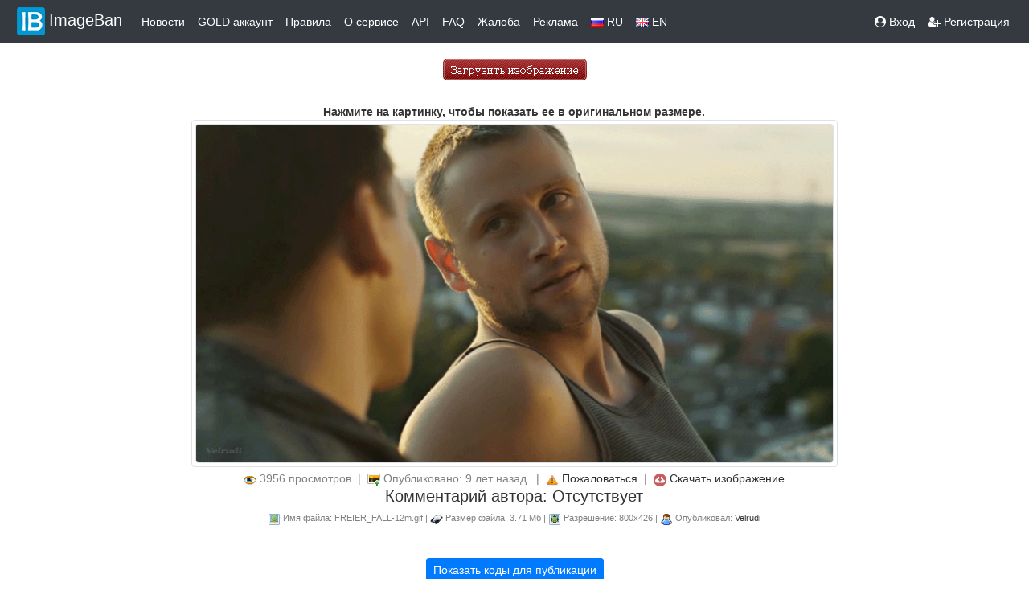

--- FILE ---
content_type: text/html
request_url: https://imageban.ru/show/2016/06/19/bd193bb5e9a7c013f6ea02f551f1713f/gif
body_size: 23765
content:
<!DOCTYPE html>
<html>
<head>
    <meta http-equiv="Content-Type" content="text/html; charset=UTF-8" />
    <meta name="viewport" content="width=device-width, initial-scale=1">
    <title>Max riemelt | Фото галерея</title>
    <meta name="description" content="Фото содержит: max riemelt, макс римельт свободное падение, макс римельт" />
    <meta name="keywords" content="фотошоп online, фотошоп онлайн,фотохостинг, хостинг картинок, выложить фото, хостинг изображений, загрузить фото, загрузить фото бесплатно, загрузить картинку, бесплатный хостинг изображений,  бесплатный хостинг картинок, фотохост" />
    <meta name='yandex-verification' content='5c0c748cbfbb5138' />
    <link rel="shortcut icon" href="/favicon.ico" />
    <link rel="stylesheet" href="/template/bootstrap-4.1.3/css/bootstrap.css">
    <script src="https://code.jquery.com/jquery-3.6.0.min.js"></script>
    <script src="https://ajax.googleapis.com/ajax/libs/jquery/3.4.1/jquery.min.js"></script>
    <script src="https://code.jquery.com/ui/1.12.1/jquery-ui.js"></script>
    <script src="https://cdnjs.cloudflare.com/ajax/libs/popper.js/1.14.6/umd/popper.min.js" integrity="sha384-wHAiFfRlMFy6i5SRaxvfOCifBUQy1xHdJ/yoi7FRNXMRBu5WHdZYu1hA6ZOblgut" crossorigin="anonymous"></script>
    <script src="/template/bootstrap-4.1.3/js/bootstrap.js"></script>
    <link href="https://maxcdn.bootstrapcdn.com/font-awesome/4.7.0/css/font-awesome.min.css" rel="stylesheet">
    <link href="https://fonts.googleapis.com/css?family=Exo+2&display=swap" rel="stylesheet">
    <link href="https://fonts.googleapis.com/css?family=Play:700&display=swap" rel="stylesheet">
    <link rel="STYLESHEET" type="text/css" href="/template/css/style.css?3" />
    <script src="/template/js/clipboard.min.js"></script>
    <script type="text/javascript" src="/template/js/jquery.simplePagination.js"></script>
    <link rel="stylesheet" type="text/css" href="/template/css/simplePagination.css?2" />



    

    <!-- Yandex.RTB -->
    <script>window.yaContextCb = window.yaContextCb || [] </script>
    <script async src="https://yandex.ru/ads/system/context.js"></script>


</head>

<body>







<nav class="navbar fixed-sticky navbar-expand-lg navbar-light bg-dark py-1" >
    <button class="navbar-toggler custom-toggler" type="button" data-toggle="collapse" data-target="#navbarSupportedContent" aria-controls="navbarSupportedContent" aria-expanded="false" aria-label="Toggle navigation">
        <span class="navbar-toggler-icon"></span>
    </button>
    <div class="collapse navbar-collapse" id="navbarSupportedContent">
        <a class="navbar-brand text-white" href="/"> <img src="/template/img/header_logo.png">ImageBan</a>
        <ul class="navbar-nav mr-auto mt-1 mt-lg-0">
            <li class="nav-item active">
                <a class="nav-link text-white" href="/news"> Новости </a>
            </li>
            <li class="nav-item">
                <a class="nav-link text-white" href="/gold">GOLD аккаунт</a>
            </li>
            <li class="nav-item">
                <a class="nav-link text-white" href="/rule">Правила</a>
            </li>
            <li class="nav-item">
                <a class="nav-link text-white" href="/about">О сервисе</a>
            </li>
            <li class="nav-item">
                <a class="nav-link text-white" href="/api">API</a>
            </li>
            <li class="nav-item">
                <a class="nav-link text-white" href="/faq">FAQ</a>
            </li>

            <li class="nav-item">
                <a class="nav-link text-white" href="/abuse">Жалоба</a>
            </li>

            <li class="nav-item">
                <a class="nav-link text-white" href="/ads">Реклама</a>
            </li>

            <li><a href="/?lang=RU" class="nav-link text-white"><img src="/template/img/rus.gif"> RU</a></li>
            <li><a href="/?lang=EN" class="nav-link text-white"><img src="/template/img/eng.png"> EN</a></li>

        </ul>
        <ul class="nav navbar-nav navbar-right">
                        <li><a href="/u/login" class="nav-link text-white"><span class="fa fa-user-circle"></span> Вход</a></li>
            <li><a href="/u/register" class="nav-link text-white"><span class="fa fa-user-plus"></span> Регистрация</a></li>

            </ul>
        

    </div>
</nav>



<script>
    $(document).ready(function(){
        $(window).scroll(function(){
            if ($(this).scrollTop() > 100) {
                $('.scrollToTop').fadeIn();
            } else {
                $('.scrollToTop').fadeOut();
            }
        });

        $('.scrollToTop').click(function(){
            $('html, body').animate({scrollTop : 0},800);
            return false;
        });

    });
</script>

<a href="#" class="scrollToTop"><img src="/template/img/on_top.png" width="40" height="40"></a>


<script type="text/javascript">
    function Upload()
    {
        button = document.getElementById("button");
        button.value = "Загрузка началась...  ";
        button.disabled = true;
    }
</script>

<script type="text/javascript">
    function copy(x) {
        x.focus();
        x.select();
    };
</script>








<script>
    var a2a_config = a2a_config || {

    };
    a2a_config.overlays = a2a_config.overlays || [];
    a2a_config.overlays.push({
        services: ['vk','odnoklassniki','viber','whatsapp','telegram','microsoft_teams'],
        size: '30',
        target: 'img.share',
        style: 'horizontal',
        position: 'bottom right'
    });
</script>
<script async src="https://static.addtoany.com/menu/page.js"></script>


<link rel="stylesheet" href="/template/js/viewer/viewer.css?1">
<script src="/template/js/viewer/viewer.js"></script>
<script src="/template/js/viewer/main.js"></script>
<script>

    function clicker2(lnk){
        if(confirm("Вы действительно хотите удалить изображение?")) window.location.href=lnk.href;
        return false;
    }
</script>




<br>
<div class="container">
    <div class="d-flex justify-content-center">
        <a href="/"><img src="/template/img/upload_ru.gif" alt="" border="0"></a>
    </div>


</div>
                <div class="container-fluid">
    <div class="row">
        <div class="col-6 text-left">
            </div>
</div>


<div class="container-fluid">
    <div class="row justify-content-center">

                    <div class="col-2 d-none d-sm-block">

            <script type="text/javascript">
                (
                    () => {
                        const script = document.createElement("script");
                        script.src = "https://cdn1.moe.video/p/cr.js";
                        script.onload = () => {
                            addContentRoll({
                                width: '100%',
                                placement: 12687,
                                promo: true,
                                advertCount: 0,
                                slot: 'page',
                                sound: 'onclick',
                                deviceMode: 'all',
                                background: 'matte',
                                fly:{
                                    mode: 'stick',
                                    width: 445,
                                    closeSecOffset: 5,
                                    position: 'bottom-right',
                                    indent:{
                                        left: 0,
                                        right: 0,
                                        top: 0,
                                        bottom: 0,
                                    },
                                    positionMobile: 'bottom',
                                },
                            });
                        };
                        document.body.append(script);
                    }
                )()
            </script>
            <div class="row justify-content-center">
                <!-- Yandex.RTB R-A-343724-7 -->
             <div id="yandex_rtb_R-A-343724-7"></div>
                <script>window.yaContextCb.push(()=>{
                        Ya.Context.AdvManager.render({
                            renderTo: 'yandex_rtb_R-A-343724-7',
                            blockId: 'R-A-343724-7'
                        })
                    })</script>
            </div>
        </div>
            
                <div class="col-lg-8 text-center">
                        <div class="row">
                <div class="col m-1 text-center">
                                            <script type="text/javascript">
<!--
var _acic={dataProvider:10};(function(){var e=document.createElement("script");e.type="text/javascript";e.async=true;e.src="https://www.acint.net/aci.js";var t=document.getElementsByTagName("script")[0];t.parentNode.insertBefore(e,t)})()
//-->
</script><br>
                        <!-- Yandex.RTB R-A-343724-1 -->
               <div id="yandex_rtb_R-A-343724-1"></div>
                       <script>
                            window.yaContextCb.push(() => {
                                Ya.Context.AdvManager.render({
                                    "blockId": "R-A-343724-1",
                                    "renderTo": "yandex_rtb_R-A-343724-1"
                                })
                            })
                        </script>
                       
                    
                </div>
            </div>
                        <div id=resized><b>Нажмите на картинку, чтобы показать ее в оригинальном размере.</b></div>
            

                        <div class="docs-pictures clearfix">
                <img id="img_main" style="display: inline-block" data-original="https://i5.imageban.ru/out/2016/06/19/bd193bb5e9a7c013f6ea02f551f1713f.gif" src="https://i5.imageban.ru/out/2016/06/19/bd193bb5e9a7c013f6ea02f551f1713f.gif" class="img-fluid img-thumbnail share" alt="Max riemelt">
            </div>
            
            <div class="row">
                <div class="col-12 pt-1">
                 <div style="font-size: 14px; color: #818181;"><img src="/template/img/eye.png"> 3956 просмотров&nbsp;&nbsp;|&nbsp;&nbsp;<img src="/template/img/uload_image.png"> Опубликовано: 9 лет назад &nbsp;&nbsp;|&nbsp;&nbsp;<img src="/template/img/abuse.png"> <a href="mailto:info@imageban.ru?subject=bd193bb5e9a7c013f6ea02f551f1713f.gif">Пожаловаться</a>&nbsp;&nbsp;|&nbsp;&nbsp;<img src="/template/img/download.png"> <a href="https://i5.imageban.ru/out/2016/06/19/bd193bb5e9a7c013f6ea02f551f1713f.gif" download="bd193bb5e9a7c013f6ea02f551f1713f.gif">Скачать изображение</a></div>
                </div>
                <div class="col-12">
                    <h5>Комментарий автора: Отсутствует</h5>
                </div>
                <div class="col-12">
                    <div style="font-size: 11px; color: #818181;"><img src="/template/img/file_name.png"> Имя файла: FREIER_FALL-12m.gif | <img src="/template/img/hdd.png"> Размер файла: 3.71 Мб |  <img src="/template/img/reso.png"> Разрешение: 800x426 |  <img src="/template/img/user.png"> Опубликовал: <a href="/user/YvPH5vN">Velrudi</a></div>
                </div>

            </div>
        </div>

                    <div class="col-2 d-none d-sm-block">
                <!-- Yandex.RTB R-A-343724-2 -->
           <div id="yandex_rtb_R-A-343724-2" class="justify-content-center"></div>
                <script>window.yaContextCb.push(()=>{
                        Ya.Context.AdvManager.render({
                            renderTo: 'yandex_rtb_R-A-343724-2',
                            blockId: 'R-A-343724-2'
                        })
                    })</script>
        </div>

            
    </div>
</div>

<div class="continer">
    <div class="d-flex justify-content-center">
        </div>
</div>
<br>
<br>
<div class="continer-fluid">
    <div class="d-flex justify-content-center">
    <p>
        <button class="btn btn-primary btn-sm" type="button" data-toggle="collapse" data-target="#collapse" aria-expanded="false" aria-controls="collapse">
            Показать коды для публикации        </button>
    </p>
    </div>
    <div class="collapse" id="collapse">
        <div class="card card-body">
            <div class="container">
        <br>

    <div class="row">
        <div class="col-12 text-left font-weight-bold">Cсылка</div>
        <div class="col-12 d-flex justify-content-center">
            <div class="input-group">
                <input type="text" name="thetext" id="a15597300" size="100" class="form-control code_block"
                       onclick="copy(this);" readonly value='https://imageban.ru/show/2016/06/19/bd193bb5e9a7c013f6ea02f551f1713f/gif'>
                <input type="button" class="clickbtn" data-clipboard-action="copy"
                       data-clipboard-target="#a15597300">
            </div>
        </div>

        <div class="col-12 text-left font-weight-bold text-danger">BBCode превью увеличение по клику</div>
        <div class="col-12 d-flex justify-content-center">
            <div class="input-group">
                <input type="text" class="form-control code_block" id="b15597300" size="100"
                       onclick="copy(this);" readonly
                       value="[URL=https://imageban.ru/show/2016/06/19/bd193bb5e9a7c013f6ea02f551f1713f/gif][IMG]https://i5.imageban.ru/thumbs/2016.06.19/bd193bb5e9a7c013f6ea02f551f1713f.gif[/IMG][/URL]">
                <input type="button" class="clickbtn" data-clipboard-action="copy"
                       data-clipboard-target="#b15597300">
            </div>
        </div>
                <div class="col-12 text-left font-weight-bold">BBCode картинка в тексте</div>
        <div class="col-12 d-flex justify-content-center">
            <div class="input-group">
                <input type="text" class="form-control code_block" id="c15597300" size="100"
                       onclick="copy(this);" readonly value="[URL=https://imageban.ru][IMG]https://i5.imageban.ru/out/2016/06/19/bd193bb5e9a7c013f6ea02f551f1713f.gif[/IMG][/URL]">
                <input type="button" class="clickbtn" data-clipboard-action="copy"
                       data-clipboard-target="#c15597300">
            </div>
        </div>
        <div class="col-12 text-left font-weight-bold">HTML код превью увеличение по клику</div>
        <div class="col-12 d-flex justify-content-center">
            <div class="input-group">
                <input type="text" id="d15597300" size="100" class="form-control code_block"
                       onclick="copy(this);" readonly
                       value="&lt;a target=&quot;_blank&quot; href=&quot;https://imageban.ru/show/2016/06/19/bd193bb5e9a7c013f6ea02f551f1713f/gif&quot;&gt;&lt;img src=&quot;https://i5.imageban.ru/thumbs/2016.06.19/bd193bb5e9a7c013f6ea02f551f1713f.gif&quot; border=&quot;0&quot style='border: 1px solid #000000'&gt;&lt;/a&gt;">
                <input type="button" class="clickbtn" data-clipboard-action="copy"
                       data-clipboard-target="#d15597300">
            </div>
        </div>
                <div class="col-12 text-left font-weight-bold">HTML код картинка в тексте</div>
        <div class="col-12 d-flex justify-content-center">
            <div class="input-group">
                <input type="text" id="e15597300" size="100" class="form-control code_block"
                       onclick="copy(this);" readonly
                       value="&lt;a target=&quot;_blank&quot; href=&quot;https://imageban.ru/show/2016/06/19/bd193bb5e9a7c013f6ea02f551f1713f/gif&quot;&gt;&lt;img src=&quot;https://i5.imageban.ru/out/2016/06/19/bd193bb5e9a7c013f6ea02f551f1713f.gif&quot; border=&quot;0&quot style='border: 1px solid #000000'&gt;&lt;/a&gt;">
                <input type="button" class="clickbtn" data-clipboard-action="copy"
                       data-clipboard-target="#e15597300">
            </div>
        </div>
        

        <div class="col-12 text-left font-weight-bold text-danger">Markdown превью увеличение по клику</div>
        <div class="col-12 d-flex justify-content-center">
            <div class="input-group">
                <input type="text" id="l15597300" name="thetext" size="100" class="form-control code_block"
                       onclick="copy(this);" readonly value='[![imageban](https://i5.imageban.ru/thumbs/2016.06.19/bd193bb5e9a7c013f6ea02f551f1713f.gif)](https://imageban.ru/show/2016/06/19/bd193bb5e9a7c013f6ea02f551f1713f/gif)'>
                <input type="button" class="clickbtn" data-clipboard-action="copy"
                       data-clipboard-target="#l15597300">
            </div>
        </div>

                <div class="col-12 text-left font-weight-bold">Markdown картинка в тексте</div>
        <div class="col-12 d-flex justify-content-center">
            <div class="input-group">
                <input type="text" id="k15597300" name="thetext" size="100" class="form-control code_block"
                       onclick="copy(this);" readonly value='[![imageban](https://i5.imageban.ru/out/2016/06/19/bd193bb5e9a7c013f6ea02f551f1713f.gif)](https://imageban.ru)'>
                <input type="button" class="clickbtn" data-clipboard-action="copy"
                       data-clipboard-target="#k15597300">
            </div>
        </div>
                <div class="col-12 text-left font-weight-bold">Короткая ссылка</div>
        <div class="col-12 d-flex justify-content-center">
            <div class="input-group">
                <input type="text" id="f15597300" name="thetext" size="100" class="form-control code_block"
                       onclick="copy(this);" readonly value='http://ibn.im/i/1opD4Lf'>
                <input type="button" class="clickbtn" data-clipboard-action="copy"
                       data-clipboard-target="#f15597300">
            </div>
        </div>
                <div class="col-12 text-left font-weight-bold">Прямая ссылка</div>
        <div class="col-12 d-flex justify-content-center">
            <div class="input-group">
                <input type="text" id="g15597300" name="thetext" size="100" class="form-control code_block"
                       onclick="copy(this);" readonly value='https://i5.imageban.ru/out/2016/06/19/bd193bb5e9a7c013f6ea02f551f1713f.gif'>
                <input type="button" class="clickbtn" data-clipboard-action="copy"
                       data-clipboard-target="#g15597300">
            </div>
        </div>
                
    </div>
</div>
<br>        </div>
    </div>
</div>
<br>

                   
    
            <!-- Yandex.RTB R-A-343724-13 -->
       <script>
            window.addEventListener("load", () => {
                const render = (imageId) => {
                    window.yaContextCb.push(() => {
                        Ya.Context.AdvManager.render({
                            "renderTo": imageId,
                            "blockId": "R-A-343724-13",
                            "type": "inImage"
                        })
                    })
                }
                const renderInImage = (images) => {
                    if (!images.length) {
                        return
                    }
                    const image = images.shift()
                    image.id = `yandex_rtb_R-A-343724-13-${Math.random().toString(16).slice(2)}`
                    if (image.tagName === "IMG" && !image.complete) {
                        image.addEventListener("load", () => {
                            render(image.id)
                        }, { once: true })
                    } else {
                        render(image.id)
                    }
                    renderInImage(images)
                }
                renderInImage(Array.from(document.querySelectorAll("img")))
            }, { once: true })
        </script>
    
    <div class="container">

    


<div class="row">
    <div class="col text-center">ImageBan.ru бесплатный сервис для публикации изображений на сайтах и форумах © 2009-2026 ImageBan Network. Связь <a href="mailto:info@imageban.ru">info@imageban.ru</a> <img src="/template/img/vk_icon.png"> <noidex><a href="https://vk.com/imageban">Мы ВКонтакте</a></noidex>
    </div>
</div>



<div class="row">
    <div class="col text-center m-5">
        <a href="https://play.google.com/store/apps/details?id=in.in.kmz.imageban"><img alt="Get it on Google Play" src="/template/img/play.png" width="88" height="31"/></a>
        <script type="text/javascript">
            document.write("<a href='//www.liveinternet.ru/click' "+
                "target=_blank><img src='//counter.yadro.ru/hit?t12.6;r"+
                escape(document.referrer)+((typeof(screen)=="undefined")?"":
                    ";s"+screen.width+"*"+screen.height+"*"+(screen.colorDepth?
                    screen.colorDepth:screen.pixelDepth))+";u"+escape(document.URL)+
                ";h"+escape(document.title.substring(0,150))+";"+Math.random()+
                "' alt='' title='LiveInternet: показано число просмотров за 24"+
                " часа, посетителей за 24 часа и за сегодня' "+
                "border='0' width='88' height='31'><\/a>")
        </script><!--/LiveInternet-->
        <a href="https://webmaster.yandex.ru/sqi?host=imageban.ru"><img width="88" height="31" alt="" border="0" src="https://yandex.ru/cycounter?imageban.ru&theme=light&lang=ru"/></a>
    </div>
</div>


    <!-- Yandex.Metrika counter -->
    <script type="text/javascript" >
        (function(m,e,t,r,i,k,a){m[i]=m[i]||function(){(m[i].a=m[i].a||[]).push(arguments)};
            m[i].l=1*new Date();
            for (var j = 0; j < document.scripts.length; j++) {if (document.scripts[j].src === r) { return; }}
            k=e.createElement(t),a=e.getElementsByTagName(t)[0],k.async=1,k.src=r,a.parentNode.insertBefore(k,a)})
        (window, document, "script", "https://mc.yandex.ru/metrika/tag.js", "ym");

        ym(1185355, "init", {
            clickmap:true,
            trackLinks:true,
            accurateTrackBounce:true
        });
    </script>
    <noscript><div><img src="https://mc.yandex.ru/watch/1185355" style="position:absolute; left:-9999px;" alt="" /></div></noscript>
    <!-- /Yandex.Metrika counter -->
<script>
    var clipboard = new Clipboard('.clickbtn');
</script>
</div>
 </body>
</html>

